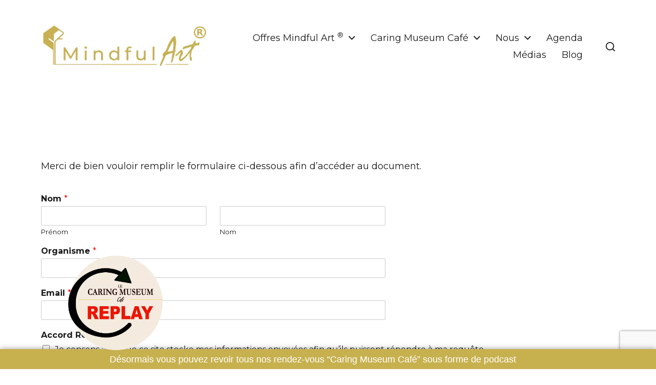

--- FILE ---
content_type: text/html; charset=utf-8
request_url: https://www.google.com/recaptcha/api2/anchor?ar=1&k=6Ldm9zIkAAAAALJaCR6QKei_TCSlp1UeIqvFoCE4&co=aHR0cHM6Ly9taW5kZnVsLWFydC5ldTo0NDM.&hl=en&v=PoyoqOPhxBO7pBk68S4YbpHZ&size=invisible&anchor-ms=20000&execute-ms=30000&cb=cojfwqjg7yuk
body_size: 48898
content:
<!DOCTYPE HTML><html dir="ltr" lang="en"><head><meta http-equiv="Content-Type" content="text/html; charset=UTF-8">
<meta http-equiv="X-UA-Compatible" content="IE=edge">
<title>reCAPTCHA</title>
<style type="text/css">
/* cyrillic-ext */
@font-face {
  font-family: 'Roboto';
  font-style: normal;
  font-weight: 400;
  font-stretch: 100%;
  src: url(//fonts.gstatic.com/s/roboto/v48/KFO7CnqEu92Fr1ME7kSn66aGLdTylUAMa3GUBHMdazTgWw.woff2) format('woff2');
  unicode-range: U+0460-052F, U+1C80-1C8A, U+20B4, U+2DE0-2DFF, U+A640-A69F, U+FE2E-FE2F;
}
/* cyrillic */
@font-face {
  font-family: 'Roboto';
  font-style: normal;
  font-weight: 400;
  font-stretch: 100%;
  src: url(//fonts.gstatic.com/s/roboto/v48/KFO7CnqEu92Fr1ME7kSn66aGLdTylUAMa3iUBHMdazTgWw.woff2) format('woff2');
  unicode-range: U+0301, U+0400-045F, U+0490-0491, U+04B0-04B1, U+2116;
}
/* greek-ext */
@font-face {
  font-family: 'Roboto';
  font-style: normal;
  font-weight: 400;
  font-stretch: 100%;
  src: url(//fonts.gstatic.com/s/roboto/v48/KFO7CnqEu92Fr1ME7kSn66aGLdTylUAMa3CUBHMdazTgWw.woff2) format('woff2');
  unicode-range: U+1F00-1FFF;
}
/* greek */
@font-face {
  font-family: 'Roboto';
  font-style: normal;
  font-weight: 400;
  font-stretch: 100%;
  src: url(//fonts.gstatic.com/s/roboto/v48/KFO7CnqEu92Fr1ME7kSn66aGLdTylUAMa3-UBHMdazTgWw.woff2) format('woff2');
  unicode-range: U+0370-0377, U+037A-037F, U+0384-038A, U+038C, U+038E-03A1, U+03A3-03FF;
}
/* math */
@font-face {
  font-family: 'Roboto';
  font-style: normal;
  font-weight: 400;
  font-stretch: 100%;
  src: url(//fonts.gstatic.com/s/roboto/v48/KFO7CnqEu92Fr1ME7kSn66aGLdTylUAMawCUBHMdazTgWw.woff2) format('woff2');
  unicode-range: U+0302-0303, U+0305, U+0307-0308, U+0310, U+0312, U+0315, U+031A, U+0326-0327, U+032C, U+032F-0330, U+0332-0333, U+0338, U+033A, U+0346, U+034D, U+0391-03A1, U+03A3-03A9, U+03B1-03C9, U+03D1, U+03D5-03D6, U+03F0-03F1, U+03F4-03F5, U+2016-2017, U+2034-2038, U+203C, U+2040, U+2043, U+2047, U+2050, U+2057, U+205F, U+2070-2071, U+2074-208E, U+2090-209C, U+20D0-20DC, U+20E1, U+20E5-20EF, U+2100-2112, U+2114-2115, U+2117-2121, U+2123-214F, U+2190, U+2192, U+2194-21AE, U+21B0-21E5, U+21F1-21F2, U+21F4-2211, U+2213-2214, U+2216-22FF, U+2308-230B, U+2310, U+2319, U+231C-2321, U+2336-237A, U+237C, U+2395, U+239B-23B7, U+23D0, U+23DC-23E1, U+2474-2475, U+25AF, U+25B3, U+25B7, U+25BD, U+25C1, U+25CA, U+25CC, U+25FB, U+266D-266F, U+27C0-27FF, U+2900-2AFF, U+2B0E-2B11, U+2B30-2B4C, U+2BFE, U+3030, U+FF5B, U+FF5D, U+1D400-1D7FF, U+1EE00-1EEFF;
}
/* symbols */
@font-face {
  font-family: 'Roboto';
  font-style: normal;
  font-weight: 400;
  font-stretch: 100%;
  src: url(//fonts.gstatic.com/s/roboto/v48/KFO7CnqEu92Fr1ME7kSn66aGLdTylUAMaxKUBHMdazTgWw.woff2) format('woff2');
  unicode-range: U+0001-000C, U+000E-001F, U+007F-009F, U+20DD-20E0, U+20E2-20E4, U+2150-218F, U+2190, U+2192, U+2194-2199, U+21AF, U+21E6-21F0, U+21F3, U+2218-2219, U+2299, U+22C4-22C6, U+2300-243F, U+2440-244A, U+2460-24FF, U+25A0-27BF, U+2800-28FF, U+2921-2922, U+2981, U+29BF, U+29EB, U+2B00-2BFF, U+4DC0-4DFF, U+FFF9-FFFB, U+10140-1018E, U+10190-1019C, U+101A0, U+101D0-101FD, U+102E0-102FB, U+10E60-10E7E, U+1D2C0-1D2D3, U+1D2E0-1D37F, U+1F000-1F0FF, U+1F100-1F1AD, U+1F1E6-1F1FF, U+1F30D-1F30F, U+1F315, U+1F31C, U+1F31E, U+1F320-1F32C, U+1F336, U+1F378, U+1F37D, U+1F382, U+1F393-1F39F, U+1F3A7-1F3A8, U+1F3AC-1F3AF, U+1F3C2, U+1F3C4-1F3C6, U+1F3CA-1F3CE, U+1F3D4-1F3E0, U+1F3ED, U+1F3F1-1F3F3, U+1F3F5-1F3F7, U+1F408, U+1F415, U+1F41F, U+1F426, U+1F43F, U+1F441-1F442, U+1F444, U+1F446-1F449, U+1F44C-1F44E, U+1F453, U+1F46A, U+1F47D, U+1F4A3, U+1F4B0, U+1F4B3, U+1F4B9, U+1F4BB, U+1F4BF, U+1F4C8-1F4CB, U+1F4D6, U+1F4DA, U+1F4DF, U+1F4E3-1F4E6, U+1F4EA-1F4ED, U+1F4F7, U+1F4F9-1F4FB, U+1F4FD-1F4FE, U+1F503, U+1F507-1F50B, U+1F50D, U+1F512-1F513, U+1F53E-1F54A, U+1F54F-1F5FA, U+1F610, U+1F650-1F67F, U+1F687, U+1F68D, U+1F691, U+1F694, U+1F698, U+1F6AD, U+1F6B2, U+1F6B9-1F6BA, U+1F6BC, U+1F6C6-1F6CF, U+1F6D3-1F6D7, U+1F6E0-1F6EA, U+1F6F0-1F6F3, U+1F6F7-1F6FC, U+1F700-1F7FF, U+1F800-1F80B, U+1F810-1F847, U+1F850-1F859, U+1F860-1F887, U+1F890-1F8AD, U+1F8B0-1F8BB, U+1F8C0-1F8C1, U+1F900-1F90B, U+1F93B, U+1F946, U+1F984, U+1F996, U+1F9E9, U+1FA00-1FA6F, U+1FA70-1FA7C, U+1FA80-1FA89, U+1FA8F-1FAC6, U+1FACE-1FADC, U+1FADF-1FAE9, U+1FAF0-1FAF8, U+1FB00-1FBFF;
}
/* vietnamese */
@font-face {
  font-family: 'Roboto';
  font-style: normal;
  font-weight: 400;
  font-stretch: 100%;
  src: url(//fonts.gstatic.com/s/roboto/v48/KFO7CnqEu92Fr1ME7kSn66aGLdTylUAMa3OUBHMdazTgWw.woff2) format('woff2');
  unicode-range: U+0102-0103, U+0110-0111, U+0128-0129, U+0168-0169, U+01A0-01A1, U+01AF-01B0, U+0300-0301, U+0303-0304, U+0308-0309, U+0323, U+0329, U+1EA0-1EF9, U+20AB;
}
/* latin-ext */
@font-face {
  font-family: 'Roboto';
  font-style: normal;
  font-weight: 400;
  font-stretch: 100%;
  src: url(//fonts.gstatic.com/s/roboto/v48/KFO7CnqEu92Fr1ME7kSn66aGLdTylUAMa3KUBHMdazTgWw.woff2) format('woff2');
  unicode-range: U+0100-02BA, U+02BD-02C5, U+02C7-02CC, U+02CE-02D7, U+02DD-02FF, U+0304, U+0308, U+0329, U+1D00-1DBF, U+1E00-1E9F, U+1EF2-1EFF, U+2020, U+20A0-20AB, U+20AD-20C0, U+2113, U+2C60-2C7F, U+A720-A7FF;
}
/* latin */
@font-face {
  font-family: 'Roboto';
  font-style: normal;
  font-weight: 400;
  font-stretch: 100%;
  src: url(//fonts.gstatic.com/s/roboto/v48/KFO7CnqEu92Fr1ME7kSn66aGLdTylUAMa3yUBHMdazQ.woff2) format('woff2');
  unicode-range: U+0000-00FF, U+0131, U+0152-0153, U+02BB-02BC, U+02C6, U+02DA, U+02DC, U+0304, U+0308, U+0329, U+2000-206F, U+20AC, U+2122, U+2191, U+2193, U+2212, U+2215, U+FEFF, U+FFFD;
}
/* cyrillic-ext */
@font-face {
  font-family: 'Roboto';
  font-style: normal;
  font-weight: 500;
  font-stretch: 100%;
  src: url(//fonts.gstatic.com/s/roboto/v48/KFO7CnqEu92Fr1ME7kSn66aGLdTylUAMa3GUBHMdazTgWw.woff2) format('woff2');
  unicode-range: U+0460-052F, U+1C80-1C8A, U+20B4, U+2DE0-2DFF, U+A640-A69F, U+FE2E-FE2F;
}
/* cyrillic */
@font-face {
  font-family: 'Roboto';
  font-style: normal;
  font-weight: 500;
  font-stretch: 100%;
  src: url(//fonts.gstatic.com/s/roboto/v48/KFO7CnqEu92Fr1ME7kSn66aGLdTylUAMa3iUBHMdazTgWw.woff2) format('woff2');
  unicode-range: U+0301, U+0400-045F, U+0490-0491, U+04B0-04B1, U+2116;
}
/* greek-ext */
@font-face {
  font-family: 'Roboto';
  font-style: normal;
  font-weight: 500;
  font-stretch: 100%;
  src: url(//fonts.gstatic.com/s/roboto/v48/KFO7CnqEu92Fr1ME7kSn66aGLdTylUAMa3CUBHMdazTgWw.woff2) format('woff2');
  unicode-range: U+1F00-1FFF;
}
/* greek */
@font-face {
  font-family: 'Roboto';
  font-style: normal;
  font-weight: 500;
  font-stretch: 100%;
  src: url(//fonts.gstatic.com/s/roboto/v48/KFO7CnqEu92Fr1ME7kSn66aGLdTylUAMa3-UBHMdazTgWw.woff2) format('woff2');
  unicode-range: U+0370-0377, U+037A-037F, U+0384-038A, U+038C, U+038E-03A1, U+03A3-03FF;
}
/* math */
@font-face {
  font-family: 'Roboto';
  font-style: normal;
  font-weight: 500;
  font-stretch: 100%;
  src: url(//fonts.gstatic.com/s/roboto/v48/KFO7CnqEu92Fr1ME7kSn66aGLdTylUAMawCUBHMdazTgWw.woff2) format('woff2');
  unicode-range: U+0302-0303, U+0305, U+0307-0308, U+0310, U+0312, U+0315, U+031A, U+0326-0327, U+032C, U+032F-0330, U+0332-0333, U+0338, U+033A, U+0346, U+034D, U+0391-03A1, U+03A3-03A9, U+03B1-03C9, U+03D1, U+03D5-03D6, U+03F0-03F1, U+03F4-03F5, U+2016-2017, U+2034-2038, U+203C, U+2040, U+2043, U+2047, U+2050, U+2057, U+205F, U+2070-2071, U+2074-208E, U+2090-209C, U+20D0-20DC, U+20E1, U+20E5-20EF, U+2100-2112, U+2114-2115, U+2117-2121, U+2123-214F, U+2190, U+2192, U+2194-21AE, U+21B0-21E5, U+21F1-21F2, U+21F4-2211, U+2213-2214, U+2216-22FF, U+2308-230B, U+2310, U+2319, U+231C-2321, U+2336-237A, U+237C, U+2395, U+239B-23B7, U+23D0, U+23DC-23E1, U+2474-2475, U+25AF, U+25B3, U+25B7, U+25BD, U+25C1, U+25CA, U+25CC, U+25FB, U+266D-266F, U+27C0-27FF, U+2900-2AFF, U+2B0E-2B11, U+2B30-2B4C, U+2BFE, U+3030, U+FF5B, U+FF5D, U+1D400-1D7FF, U+1EE00-1EEFF;
}
/* symbols */
@font-face {
  font-family: 'Roboto';
  font-style: normal;
  font-weight: 500;
  font-stretch: 100%;
  src: url(//fonts.gstatic.com/s/roboto/v48/KFO7CnqEu92Fr1ME7kSn66aGLdTylUAMaxKUBHMdazTgWw.woff2) format('woff2');
  unicode-range: U+0001-000C, U+000E-001F, U+007F-009F, U+20DD-20E0, U+20E2-20E4, U+2150-218F, U+2190, U+2192, U+2194-2199, U+21AF, U+21E6-21F0, U+21F3, U+2218-2219, U+2299, U+22C4-22C6, U+2300-243F, U+2440-244A, U+2460-24FF, U+25A0-27BF, U+2800-28FF, U+2921-2922, U+2981, U+29BF, U+29EB, U+2B00-2BFF, U+4DC0-4DFF, U+FFF9-FFFB, U+10140-1018E, U+10190-1019C, U+101A0, U+101D0-101FD, U+102E0-102FB, U+10E60-10E7E, U+1D2C0-1D2D3, U+1D2E0-1D37F, U+1F000-1F0FF, U+1F100-1F1AD, U+1F1E6-1F1FF, U+1F30D-1F30F, U+1F315, U+1F31C, U+1F31E, U+1F320-1F32C, U+1F336, U+1F378, U+1F37D, U+1F382, U+1F393-1F39F, U+1F3A7-1F3A8, U+1F3AC-1F3AF, U+1F3C2, U+1F3C4-1F3C6, U+1F3CA-1F3CE, U+1F3D4-1F3E0, U+1F3ED, U+1F3F1-1F3F3, U+1F3F5-1F3F7, U+1F408, U+1F415, U+1F41F, U+1F426, U+1F43F, U+1F441-1F442, U+1F444, U+1F446-1F449, U+1F44C-1F44E, U+1F453, U+1F46A, U+1F47D, U+1F4A3, U+1F4B0, U+1F4B3, U+1F4B9, U+1F4BB, U+1F4BF, U+1F4C8-1F4CB, U+1F4D6, U+1F4DA, U+1F4DF, U+1F4E3-1F4E6, U+1F4EA-1F4ED, U+1F4F7, U+1F4F9-1F4FB, U+1F4FD-1F4FE, U+1F503, U+1F507-1F50B, U+1F50D, U+1F512-1F513, U+1F53E-1F54A, U+1F54F-1F5FA, U+1F610, U+1F650-1F67F, U+1F687, U+1F68D, U+1F691, U+1F694, U+1F698, U+1F6AD, U+1F6B2, U+1F6B9-1F6BA, U+1F6BC, U+1F6C6-1F6CF, U+1F6D3-1F6D7, U+1F6E0-1F6EA, U+1F6F0-1F6F3, U+1F6F7-1F6FC, U+1F700-1F7FF, U+1F800-1F80B, U+1F810-1F847, U+1F850-1F859, U+1F860-1F887, U+1F890-1F8AD, U+1F8B0-1F8BB, U+1F8C0-1F8C1, U+1F900-1F90B, U+1F93B, U+1F946, U+1F984, U+1F996, U+1F9E9, U+1FA00-1FA6F, U+1FA70-1FA7C, U+1FA80-1FA89, U+1FA8F-1FAC6, U+1FACE-1FADC, U+1FADF-1FAE9, U+1FAF0-1FAF8, U+1FB00-1FBFF;
}
/* vietnamese */
@font-face {
  font-family: 'Roboto';
  font-style: normal;
  font-weight: 500;
  font-stretch: 100%;
  src: url(//fonts.gstatic.com/s/roboto/v48/KFO7CnqEu92Fr1ME7kSn66aGLdTylUAMa3OUBHMdazTgWw.woff2) format('woff2');
  unicode-range: U+0102-0103, U+0110-0111, U+0128-0129, U+0168-0169, U+01A0-01A1, U+01AF-01B0, U+0300-0301, U+0303-0304, U+0308-0309, U+0323, U+0329, U+1EA0-1EF9, U+20AB;
}
/* latin-ext */
@font-face {
  font-family: 'Roboto';
  font-style: normal;
  font-weight: 500;
  font-stretch: 100%;
  src: url(//fonts.gstatic.com/s/roboto/v48/KFO7CnqEu92Fr1ME7kSn66aGLdTylUAMa3KUBHMdazTgWw.woff2) format('woff2');
  unicode-range: U+0100-02BA, U+02BD-02C5, U+02C7-02CC, U+02CE-02D7, U+02DD-02FF, U+0304, U+0308, U+0329, U+1D00-1DBF, U+1E00-1E9F, U+1EF2-1EFF, U+2020, U+20A0-20AB, U+20AD-20C0, U+2113, U+2C60-2C7F, U+A720-A7FF;
}
/* latin */
@font-face {
  font-family: 'Roboto';
  font-style: normal;
  font-weight: 500;
  font-stretch: 100%;
  src: url(//fonts.gstatic.com/s/roboto/v48/KFO7CnqEu92Fr1ME7kSn66aGLdTylUAMa3yUBHMdazQ.woff2) format('woff2');
  unicode-range: U+0000-00FF, U+0131, U+0152-0153, U+02BB-02BC, U+02C6, U+02DA, U+02DC, U+0304, U+0308, U+0329, U+2000-206F, U+20AC, U+2122, U+2191, U+2193, U+2212, U+2215, U+FEFF, U+FFFD;
}
/* cyrillic-ext */
@font-face {
  font-family: 'Roboto';
  font-style: normal;
  font-weight: 900;
  font-stretch: 100%;
  src: url(//fonts.gstatic.com/s/roboto/v48/KFO7CnqEu92Fr1ME7kSn66aGLdTylUAMa3GUBHMdazTgWw.woff2) format('woff2');
  unicode-range: U+0460-052F, U+1C80-1C8A, U+20B4, U+2DE0-2DFF, U+A640-A69F, U+FE2E-FE2F;
}
/* cyrillic */
@font-face {
  font-family: 'Roboto';
  font-style: normal;
  font-weight: 900;
  font-stretch: 100%;
  src: url(//fonts.gstatic.com/s/roboto/v48/KFO7CnqEu92Fr1ME7kSn66aGLdTylUAMa3iUBHMdazTgWw.woff2) format('woff2');
  unicode-range: U+0301, U+0400-045F, U+0490-0491, U+04B0-04B1, U+2116;
}
/* greek-ext */
@font-face {
  font-family: 'Roboto';
  font-style: normal;
  font-weight: 900;
  font-stretch: 100%;
  src: url(//fonts.gstatic.com/s/roboto/v48/KFO7CnqEu92Fr1ME7kSn66aGLdTylUAMa3CUBHMdazTgWw.woff2) format('woff2');
  unicode-range: U+1F00-1FFF;
}
/* greek */
@font-face {
  font-family: 'Roboto';
  font-style: normal;
  font-weight: 900;
  font-stretch: 100%;
  src: url(//fonts.gstatic.com/s/roboto/v48/KFO7CnqEu92Fr1ME7kSn66aGLdTylUAMa3-UBHMdazTgWw.woff2) format('woff2');
  unicode-range: U+0370-0377, U+037A-037F, U+0384-038A, U+038C, U+038E-03A1, U+03A3-03FF;
}
/* math */
@font-face {
  font-family: 'Roboto';
  font-style: normal;
  font-weight: 900;
  font-stretch: 100%;
  src: url(//fonts.gstatic.com/s/roboto/v48/KFO7CnqEu92Fr1ME7kSn66aGLdTylUAMawCUBHMdazTgWw.woff2) format('woff2');
  unicode-range: U+0302-0303, U+0305, U+0307-0308, U+0310, U+0312, U+0315, U+031A, U+0326-0327, U+032C, U+032F-0330, U+0332-0333, U+0338, U+033A, U+0346, U+034D, U+0391-03A1, U+03A3-03A9, U+03B1-03C9, U+03D1, U+03D5-03D6, U+03F0-03F1, U+03F4-03F5, U+2016-2017, U+2034-2038, U+203C, U+2040, U+2043, U+2047, U+2050, U+2057, U+205F, U+2070-2071, U+2074-208E, U+2090-209C, U+20D0-20DC, U+20E1, U+20E5-20EF, U+2100-2112, U+2114-2115, U+2117-2121, U+2123-214F, U+2190, U+2192, U+2194-21AE, U+21B0-21E5, U+21F1-21F2, U+21F4-2211, U+2213-2214, U+2216-22FF, U+2308-230B, U+2310, U+2319, U+231C-2321, U+2336-237A, U+237C, U+2395, U+239B-23B7, U+23D0, U+23DC-23E1, U+2474-2475, U+25AF, U+25B3, U+25B7, U+25BD, U+25C1, U+25CA, U+25CC, U+25FB, U+266D-266F, U+27C0-27FF, U+2900-2AFF, U+2B0E-2B11, U+2B30-2B4C, U+2BFE, U+3030, U+FF5B, U+FF5D, U+1D400-1D7FF, U+1EE00-1EEFF;
}
/* symbols */
@font-face {
  font-family: 'Roboto';
  font-style: normal;
  font-weight: 900;
  font-stretch: 100%;
  src: url(//fonts.gstatic.com/s/roboto/v48/KFO7CnqEu92Fr1ME7kSn66aGLdTylUAMaxKUBHMdazTgWw.woff2) format('woff2');
  unicode-range: U+0001-000C, U+000E-001F, U+007F-009F, U+20DD-20E0, U+20E2-20E4, U+2150-218F, U+2190, U+2192, U+2194-2199, U+21AF, U+21E6-21F0, U+21F3, U+2218-2219, U+2299, U+22C4-22C6, U+2300-243F, U+2440-244A, U+2460-24FF, U+25A0-27BF, U+2800-28FF, U+2921-2922, U+2981, U+29BF, U+29EB, U+2B00-2BFF, U+4DC0-4DFF, U+FFF9-FFFB, U+10140-1018E, U+10190-1019C, U+101A0, U+101D0-101FD, U+102E0-102FB, U+10E60-10E7E, U+1D2C0-1D2D3, U+1D2E0-1D37F, U+1F000-1F0FF, U+1F100-1F1AD, U+1F1E6-1F1FF, U+1F30D-1F30F, U+1F315, U+1F31C, U+1F31E, U+1F320-1F32C, U+1F336, U+1F378, U+1F37D, U+1F382, U+1F393-1F39F, U+1F3A7-1F3A8, U+1F3AC-1F3AF, U+1F3C2, U+1F3C4-1F3C6, U+1F3CA-1F3CE, U+1F3D4-1F3E0, U+1F3ED, U+1F3F1-1F3F3, U+1F3F5-1F3F7, U+1F408, U+1F415, U+1F41F, U+1F426, U+1F43F, U+1F441-1F442, U+1F444, U+1F446-1F449, U+1F44C-1F44E, U+1F453, U+1F46A, U+1F47D, U+1F4A3, U+1F4B0, U+1F4B3, U+1F4B9, U+1F4BB, U+1F4BF, U+1F4C8-1F4CB, U+1F4D6, U+1F4DA, U+1F4DF, U+1F4E3-1F4E6, U+1F4EA-1F4ED, U+1F4F7, U+1F4F9-1F4FB, U+1F4FD-1F4FE, U+1F503, U+1F507-1F50B, U+1F50D, U+1F512-1F513, U+1F53E-1F54A, U+1F54F-1F5FA, U+1F610, U+1F650-1F67F, U+1F687, U+1F68D, U+1F691, U+1F694, U+1F698, U+1F6AD, U+1F6B2, U+1F6B9-1F6BA, U+1F6BC, U+1F6C6-1F6CF, U+1F6D3-1F6D7, U+1F6E0-1F6EA, U+1F6F0-1F6F3, U+1F6F7-1F6FC, U+1F700-1F7FF, U+1F800-1F80B, U+1F810-1F847, U+1F850-1F859, U+1F860-1F887, U+1F890-1F8AD, U+1F8B0-1F8BB, U+1F8C0-1F8C1, U+1F900-1F90B, U+1F93B, U+1F946, U+1F984, U+1F996, U+1F9E9, U+1FA00-1FA6F, U+1FA70-1FA7C, U+1FA80-1FA89, U+1FA8F-1FAC6, U+1FACE-1FADC, U+1FADF-1FAE9, U+1FAF0-1FAF8, U+1FB00-1FBFF;
}
/* vietnamese */
@font-face {
  font-family: 'Roboto';
  font-style: normal;
  font-weight: 900;
  font-stretch: 100%;
  src: url(//fonts.gstatic.com/s/roboto/v48/KFO7CnqEu92Fr1ME7kSn66aGLdTylUAMa3OUBHMdazTgWw.woff2) format('woff2');
  unicode-range: U+0102-0103, U+0110-0111, U+0128-0129, U+0168-0169, U+01A0-01A1, U+01AF-01B0, U+0300-0301, U+0303-0304, U+0308-0309, U+0323, U+0329, U+1EA0-1EF9, U+20AB;
}
/* latin-ext */
@font-face {
  font-family: 'Roboto';
  font-style: normal;
  font-weight: 900;
  font-stretch: 100%;
  src: url(//fonts.gstatic.com/s/roboto/v48/KFO7CnqEu92Fr1ME7kSn66aGLdTylUAMa3KUBHMdazTgWw.woff2) format('woff2');
  unicode-range: U+0100-02BA, U+02BD-02C5, U+02C7-02CC, U+02CE-02D7, U+02DD-02FF, U+0304, U+0308, U+0329, U+1D00-1DBF, U+1E00-1E9F, U+1EF2-1EFF, U+2020, U+20A0-20AB, U+20AD-20C0, U+2113, U+2C60-2C7F, U+A720-A7FF;
}
/* latin */
@font-face {
  font-family: 'Roboto';
  font-style: normal;
  font-weight: 900;
  font-stretch: 100%;
  src: url(//fonts.gstatic.com/s/roboto/v48/KFO7CnqEu92Fr1ME7kSn66aGLdTylUAMa3yUBHMdazQ.woff2) format('woff2');
  unicode-range: U+0000-00FF, U+0131, U+0152-0153, U+02BB-02BC, U+02C6, U+02DA, U+02DC, U+0304, U+0308, U+0329, U+2000-206F, U+20AC, U+2122, U+2191, U+2193, U+2212, U+2215, U+FEFF, U+FFFD;
}

</style>
<link rel="stylesheet" type="text/css" href="https://www.gstatic.com/recaptcha/releases/PoyoqOPhxBO7pBk68S4YbpHZ/styles__ltr.css">
<script nonce="o7YiViedNeX9oo8-jxr1WA" type="text/javascript">window['__recaptcha_api'] = 'https://www.google.com/recaptcha/api2/';</script>
<script type="text/javascript" src="https://www.gstatic.com/recaptcha/releases/PoyoqOPhxBO7pBk68S4YbpHZ/recaptcha__en.js" nonce="o7YiViedNeX9oo8-jxr1WA">
      
    </script></head>
<body><div id="rc-anchor-alert" class="rc-anchor-alert"></div>
<input type="hidden" id="recaptcha-token" value="[base64]">
<script type="text/javascript" nonce="o7YiViedNeX9oo8-jxr1WA">
      recaptcha.anchor.Main.init("[\x22ainput\x22,[\x22bgdata\x22,\x22\x22,\[base64]/[base64]/[base64]/[base64]/[base64]/UltsKytdPUU6KEU8MjA0OD9SW2wrK109RT4+NnwxOTI6KChFJjY0NTEyKT09NTUyOTYmJk0rMTxjLmxlbmd0aCYmKGMuY2hhckNvZGVBdChNKzEpJjY0NTEyKT09NTYzMjA/[base64]/[base64]/[base64]/[base64]/[base64]/[base64]/[base64]\x22,\[base64]\\u003d\\u003d\x22,\x22KhAYw43Cm0/DusKzw57CncKhVhgVw65Nw5hjZnIsw4fDnjjCjMKTLF7ClRnCk0vCq8KnA1kdFWgTwoHCpcOrOsKGwo/CjsKMJ8KRY8OKTQzCr8ODB0vCo8OABRdxw70mdDA4woxbwpAKLsOxwokew7fCvsOKwpIzOlPCpGp9CX7DtFvDusKHw4HDjcOSIMObwqTDtVhyw5xTS8K4w7Nud3DCgsKDVsKVwo0/wo1pS2w3CMOSw5nDjsOmaMKnKsOnw4LCqBQTw6zCosK0HMKTNxjDlEcSwrjDiMKDwrTDm8Kvw6F8AsOLw4IFMMKOLUASwpvDhTUgcWI+Nh/DhlTDsiVQYDfClsOQw6dmScKlOBBxw490UsOEwoVmw5XCoAcGdcOTwqNnXMKcwp4bS0V5w5gawrgKwqjDm8Kqw6XDi39yw6Afw4TDuhMrQ8OxwrhvUsK/BlbCthLDrloYRMK7XXLCpBx0E8KLJMKdw43ClArDuHMKwr8Uwplew5d0w5HDqcOrw7/[base64]/DhX/DiMOkS8OmwrLCs8OEwqtoMDDDq8OCAMOTwqXCo8K/M8KhVSZyXFDDv8OAEcOvCmUGw6xzw5bDkSo6w7bDmMKuwr0Yw5QwWk4nHgx7wq5xwpnCk1ErTcKMw57CvSIqGBrDjiRrEMKAZ8OXbzXDgcOIwoAcJ8KbPiFjw68jw5/DucOUFTfDo2PDncKDJXYQw7DChcKRw4vCn8OcwqvCr3EFwrHCmxXCjMOJBHZ8QzkEwrzCh8O0w4bCo8Kmw5E7QipjWUkiwoPCm0PDgkrCqMO1w6/DhsKlf0zDgmXCv8Oww5rDhcKFwo86HQTCogobFxTCr8O7JV/[base64]/DlFPCtMKDw6h3w4PCtcKtw6bCvsOsUksrwoVoT8OxBRXDoMKpwoB1VVxuwq3CqT3DoXZUEsOjw7dowpV/[base64]/DssORw6PCuxV+N3vDj8K+wpAhw7fDlCNJYcOIDcK1w61rw4ZXSiLDn8OLwpDCsBZ1w5fCg2obw6vDkXUHwqbDgBpIwpxrLwPCskrDjsOBwozCncK/wpFXw4HDmcK+UFnDmcKSdcK3wqdowrIuw6PDjxsGw6AXwovDvSVDw6/DucO8wq9EW3/[base64]/[base64]/wpIdwockw73CrEwjwr/DolVbwojChSBGw7jDikNfeldjTMKOw5MrHsKUG8OhQMOII8OVblcFwqFILRnDrMOJwqDDq2DCn288w5d3CMOUfsK/wrvDsEBlU8O+w5HCmgdAw6fCjsOmwr5mw6PCm8K/IxPCrMOnbFEHwqXCtsK3w5obwpUEw67DpCtTwrjDs2tTw6PCu8OmG8KRwqw6cMKGwptmw7AJw6HDmMOdw7NMKcK4w67CpMKCwoFBw6fCmMK+w4TDj3/[base64]/ChMKmwoPCtTfDpMOEwr98wqd0QsOFd8KIw5fDj8KpOQXCnsOowpLCq8OyaXvCslzDmXZHwpw3wobCvsOSUWfDhTXCu8OLKDjCh8OSwqp4I8O6woYxw4xYADJ6CMONN2/DocOPw6ZJworCvcKmw7BVGwbDkx7CjQZLwqYbwrIeHDwJw6dVUT7DlyEmw4TDpMOOVBpOwp07w6Qowp7Dl0DChzbDl8OBw7PDmMK/LSRsUMKbwovDqAPDvXY4JMOrHcOsw58vBsO/[base64]/DicKoworDpWNrwp3CpMOgTsO9w6k7MAnChsOEQQZIwqjCt07DjDhqw5h+IWkeQXvDiEvCvcKOPg3DnsKvwpcgccOmwpPChsONw6LCocOiwq3ClzXDhFTDm8OlL0fCq8OnCT/Du8ObwqHCtk3Cg8KIWg3CqcKUR8K0wpfCiTPDpC11w5c7AU7CnMOlE8KAU8OfecO9FMKHwr4gVXbDsgfDpcKhM8KQw7vDlVLDj05kw6/DjsOJwrLCpsO8NATCu8K3w7gOIkbChcK0CA9saF7DsMKpYC0zU8KROcK8bcOZw6LCrMOScsOCesO2wrQ/[base64]/Dl8Kjw5bCqU1Dw43CrV9rJTPDrgHChAUXwobCrsO5Z8O7wrXDk8K2w5RHAnvCsz7DosOvwovCjWknwrUTWMKww5jCssK1w6TCh8KIIMOuP8K0w4PDv8O5w7PCniLCiX0lwpXCsxzCkRZrw6bCogx0w4zDgVpUwo/DtmjDjFnCksKUJsOoScKOL8KqwrwVwqTCmgvCqcO/[base64]/w5FSXXobw7zDvMOQw4fDo8KTw7sWw4fCh3UvwrjCjMOJHMOvw6Q9b8OdA0LCvnLCk8Ovw5PCiHJTY8Ouw5cRGlEyZkDCvMOvZVbDtsKHwqx/[base64]/[base64]/acKVw487ZcKqTyHDpcKrGsOiNgvDn0Q7wpV0QCTCucKuwqHCk8OtwojDrMK2ZkApw5/CjMOowrtoUiXDpcK1ewnCmcKFe2jCgsKBw5ICJsKeacKgwrl8GlvDisOuw7bDhiDDisKXw4jCmS3Dr8KAwr5ydh13EmMFwqTDrsK1XDPDoCo5fMKxw4FGw6VNw78ECDTCgMOtJgPCtMKLLsKww7HCqDM/w7jCmCY4wrNnwrnCnCvCn8KRw5ZDSMOYw5zDqMOPwoDCpsKmw5pRJBDDjylXb8O8wrbDpMKgw4PDgMOZw73DlsKEcMOCTn3Dr8OYwpxFVkE2DcKSNV/ClsODwpXCicOLLMKNwp/DrzLCk8OMwrfCg2xaw4DDm8KVNMOha8ODWn0tHsKhKWBCJADDonJzw60HAwd4VsOlw6/CnC7DvHTDssK+NcOMecKxwrLCnMKcw6rCl3Iowq8Jw6sYEVxNwovCv8OqJkYuUsKJwopGRsKIwo3CsgvDm8KpCMK9J8KXeMKufMKjw7JJwrpTw603w44/[base64]/[base64]/CgsOKBTfDgwDDqErCiWsKVx/CggzCh0d5JAxRY8ObdsOnwp1qNGfDvVgfDcKYLR1GwpVDw6DDjcKIMcKZwpTCg8Ocw414w6IZMMKAFjzDg8O4csKkw5LDrxrDlsOzwptmWcOTKirDkcOnCksjCsOOw5TDmiDDqcKAR1kiwrLCuXPCk8O6w7/DrcOxRVXDkMOpwqHDv0bCkAZfw4bDvcKWw740w6oUwqvDvsKVwrvDsnvDu8KSwonDild7wqw6w4Iqw53DrMKsbMKAw7cAe8OSXcKWTRTCpsOJw7tQw7/CqWbCmGo7eRfDlDEQwobDgjEXZ23CsXHCv8OHWsK3wrksTiTCgsKnKmALw67CgcOMw6HCnMKUccOuwpNgPEbDs8O5anx4w5rCpl/[base64]/[base64]/wovDmDfCisK3wo8Pw7cSwqjCi3/CkzPDlwMdZcOnw5JIw67Dmh3Dgm3Cgg4sK0DDskPDrGU6w4AEW3PCrcO2w7/Dl8O8wrV0CcONK8OtfMOCXMK8wqsnw54oLcKPw4UfwpnDlFc6G8OuR8OMMsKtKj3CoMKhOQTDqsKqwo7CtQTCq3IuAcOYwpXCgXxFWSpKwo3Cq8O8woE4w4sywq/[base64]/DvyBmA8KdwoXCgxDCgiR0w4IFwq0zWGMcw7vCnn7Dl1XDuMKBw5VOw6w0f8OBw70JwoHDosK0InjChcOUVMKnasKmw7LCtMK0w77Co2fCsioPIkTCvyVZWGzCocOgw4USwqjDlcKjw47Dngk5w6pONljDhAciwp/[base64]/[base64]/DoFzCqHXCjTzDrxrDtcOYHi8Kw7zCn0vDm1J2YgPCjMOVDsOtwqfCkMKyP8OQw5bCu8OUw5RBUH0jDmhpSkUSwofDicOWwpHCrnIidiU1wq3CoAtEUsOEV2huZMOFJxcXfDfCm8OPwpYJL1jDk3TCil/[base64]/DowbClsKaXWHDmsKJUU/[base64]/wqLChcKAC8OcwoTCg8KiDVghNSsfNVDDmg7CksOPL1/CssOLLsKsVcOLw48qw4A0wr3DvWVFP8KawopyCcKDw4XCmcOKTcOpfTTDs8KqCyTDhcOpPMONwpDDhBjCkcOLw67Dim/[base64]/CtMObwpFsPivCsXQGw5DCoMOpwr9rwoBEwqbDtGPDoFfDmsKnQ8Kpw6ZOZj53JMO+OsKkMzt5OiB6R8KTScOndMKMw7EcIgZrworDssO/DMOOH8OGw4rCksK2w4XCl2vDlnYHfMOlX8K4NsOJBsOfIsKgw588w6FQwpTDmsOybDdMXsKew5fCsHjDhFp8MsK+Hz8LNUzDhUEgHEbDpzPDocOPwojCjnljw4/Cj1AQBn8nTcOuwqAww4F8w41wJHPClH50wohmNh7CrUnDh0LDosO5w4LDgCpMKcK5wobClcKPXm4VZQF3wocMOsOcwrjCgwAhwqZNHDUEw6QPw6XCvRpfeQltwotGLcODWcKfwq7DmsOKw6Fyw7LCiBbDvsOUwo5eA8K2wqxSw4lBORZxw58ScsKHHkPDscO/CsKJesKuLMKHM8OWTwPDvsK8F8OUw4koBxF4wr/ClRjCpQ3Dt8KXOzjDtWVxwrJaLMK/[base64]/[base64]/Dui7CvEjCpmzDrz/Cq2TDqgM3eD/CqG3DgndZdsOKwowhwphXwr1iwrhgw7c+VsOWMmHDlGheVMKXwrwWbVZlwq1eEsKyw79Dw7fCn8Kwwoh9C8OHwoEBBsKNwr7Di8KJw6bCshdWwp/[base64]/BS7DmsOPwqUUw47DnX9qBcOowp3CqSTDj31lwqrDpsOMw7vCl8OQw7xBXcO7SVAOccKbS1RSERNlw6jCsSRjwp5OwoRRw4jDngZTwoPDvjEywpJHwoB/eh/DjcKrwrNfw7tWGiZBw6xEw4PCp8K/NSp3CmDDoXbCksKDwprDkikAw6ZGw57DihXDgMKVw57CtyBww4tQw6wFeMKuwonCrxzDuENsOExgwrHCuyXDnTHCkVxcwofCrAXClW0Kw7EQw4nDoC/[base64]/wrvDhMO6YR3DhcO8w7UiKcKPwqrDisK+MCcLRW/[base64]/CuTwqwrF4TDDCi8Orw60fXkDDrQDDkMO/LgbDh8K7Ej5eL8K7dDRjwqvDhsO0ZnhMw7paQAI+wroqGSbChcKLwrMiJsOLw4LCn8O3Uw7ClsOqwrDDtD/Co8Kkw7hgw5pNfnTCtsOoKsOkU2nCqcK3Mj/Cj8OhwotfbDQOwrQ4OUFbTMOEwpgiwqHCjcOlwqZRbRPDnGUmwq8Lw7ZTw4haw6gtw4jCisOOw7I0KMKkOSjDrMK3woBew5rDi27DgcK/w6IOFjVuwpbDtMOow5UQMW1bw5XCsiTCuMOJTcOZw6zDskYIwrpwwro1wp3CnsKEwqtSRVjDqTLDjgPCiMOST8KmwoVUw43DpMOQOCvCjGPCj0/CvlrCsMOGUsO7MMKRXkzDhMKBw43Cm8OxcsKEw6TCqsKjX8OOOcKtHsKRw7ZZdcKdGsO4w5fCucKjwpYIw7tbwo0Gw7EPw5LDscKWw7PCusKVXCg9FgJqTGFuwpZcw6PDr8OPwq/[base64]/ClkE2LTEfMMOlFhxYTcO/XcOkOifCownCnMKKYQ0RwpAuw4oCwojCnsOYCXwzZMORw7LCtT/CpQXCqcKLwrTCo2ZtYCZ1wrdWwrLCn3nCnVnCjSxbw7HCk0vDt2bClDbDvsO/w68hw75TN3LDqsKRwqAhw54/PMKhw4LDjcOMwrrDpzBwwq/DicK7HsOww6rDocKFw4saw4nCmsKcw6RYwoHDpcO4wrlQw4XCtGA5wq/[base64]/wrzCkz5yasOVwovDrcKrwo84E0bDrsOpwrwWWcKBw5rCiMO6w4fDlMKmw7bDsDfDhcKRwqxGw6pvw4cFDsOWDMKKwo5oFMKzw6vCpcOsw68mbRw6eh/Ds1DCukjDr2TCnkxWe8K2bsO2H8KmeyF7w7IPAB/[base64]/CkXAnc8K6w67DkcKUw5fCjB1VAsO3NBQBw6xIw5nDmwzCuMKAw4Y7w4PDo8OvfMK7NcKtSMO+ZsKwwpcuQ8OvPFESQsKdw7fDvcO1wqLCicK6w53CgsOmIERnKlTCisOzDDRJby8pWzF5w6/CrMKNOjvCtcOaK1DCm0VBwr4ew6/CsMK4w7dHWcOEwrwLVyzClsOSw6t6EgHDp1Bww7rCjsOrw5nDpC7Dm3TCnMK7wosLwrJ5QxkpwrTDpAjCqcK8w7xCw4/CnMOVVcKywr11wqJPw6bCr3/DhMOrJXnDjcKOwpbDlsOLesO2w6dtw6s9YVMfNCx+O0XDrnI5wq8Ew6jCisKEw63Do8K1dsOtw60VRMKOAcKdw5LCpzcMfT3DvnHDuBLCjsKaw73DvMK4w4pbw6NQJjDDgVPCnWvClE7DqsOrw7VgTcKPwo5ub8KuNsO3WsOMw5/[base64]/w5HDtMO3wrdpw5/CvsOOwqNEw6fDp33DqcOnwpPDrlUEY8KAw6PDpl5bwp5Qd8Oow78tBcKgUCB5w6hFWcO3EA1Zw7oRw4NbwqxATWJRDyvDvMOTUl/CjDE1wqPDpcK0w7LDkkjDo3nDmcKcw4M9wp/[base64]/K23CocK1wq4ZORDCqTIMw6rDssKPY8O0EyzDkSIow5k9w5V9aMO8f8O2w4TCk8OTwoJZHzh/XHXDpCHDiy/Dg8Olw50WbsKgwrfDsGpoAHrDuXPCmMKYw73Cpg8Zw63DhsORPcOfDGQnw63Cqz0AwrxnUMOrwqzClVnCqsK4wpxYP8O8w43CqQTDmiTDmcKQLwpswpwULUxIXMK8wrwkBn3Cu8OMwoELw53DmMKpPBoDwrhqwqTDicKUdzV/a8KFHFd9wrsrwqrCvnY5MsKbw7kvIm58FXlYYkoSw6smeMOfP8O/Yi7CgsOOT3PDhAHChsKEecKMKnwSbcOtw7BGa8OEdA3Di8O3F8Kvw6Z6wrweBX/DksO8QsK/Y0PCtcKLwo0pw5Eow6HClcOvw59TY2ESbMKHw6cDNcOfwpM1wodSwohvcsK7GlnCvMOBL8KxccOQGCTChcOjwprCsMOGYHBqwoXDtgcDIQHCiXnDui4Nw4LDuDXCkSI3djvCuklkwrjDtsOxw4XDpQovwonDkMOqw7vDqRNVB8Owwod1wp1ECcOtGR/CkcOVN8KYInzCisOWwoAuwqtfBsKYwq3Cihcaw6nDssOXDDfCqRYTw4lIwq/DnMOxw5grwr7CqAMCw7tgwpobUnjDlcO6NcK2Z8OoccK0IMKGMFMjckRNECjCqMO7w7jCi1FswqZIwqvDsMO/WMKfwoXDsBghwpMjVznDhn7DgDxuwq8/[base64]/[base64]/DiUFyw79sAX/[base64]/CsiXCrcOrwp3DqhPDmcKHEMKLw7vCvQ7DkMO2wqLCkAbCnRpaw5QVwoMNMnvCmsOiw4XDkMK1UcOAMDTClcOaRWMyw4YuUyrDnS/Cl00POMO5dlbDjkPCuMOawq3ChMOEbFI/wprDicKOwroGw4gDw7/DhAbCmMKRwpJvwpVgw6FIwr1zPsK+TUTDpMO0wqPDuMOaH8Kuw5rDpWMuV8OoVVPCvHsid8KaOcOPw5RxclZpwq8ZwoXCscOkbFjDjMKAa8O0XcOwwofCiA5yR8OqwplsEkDCtTfCuzvDm8Kwwq1vKU/Ck8KhwrTDrTxPY8Oxw7nDnMK5RXHDrcOpwpM4Xk1Bw7wLw5HDnsOOb8Obw5LCkcO3w6sWw6gYwqQAw5DDpMKUS8OlM0HCmcKtXmgibmnCvjk0dS/DusORTsOvwqFQw4pfw61bw7XCh8KrwrFqwqzCrsKEw7hGw6PCrcOuwr8gZ8OqFcOpIcKVNXt4VhHCiMOxJcKhw4rDocOuw6zCrmNrwrvCtXwxPVLCrnrDngjDp8O8XhfCoMKtOzcOw6fClsKkwrN/csKpwqElw6pGw74vOS0xSMKKwpF/[base64]/[base64]/[base64]/[base64]/w7IXwoVJwo9Ew5d2QMKZSMKjw5/CvMOhAsO1ZCfCgjhoWsOTwpnCrcOaw5REY8O4M8O6w7LDqMOjeUZhwpLCrgrDrsOHJsO4woDCuBXCrW9QZ8OhTDF9PsOYw5lsw75ewqLCs8OxPgRSw4TCoXjDiMKTcT98w5XClwbCgsKAwrfDqRjDnDsYPVfCgAgLCsK9wovClwjDj8OGMDzCkjNvOmx8RsK7Tk/CkcOXwrc5wqwIw6ZuBMKEw7/Di8OiwrnDuGDCplwjDMKJP8OBMX/[base64]/DrsOVTArDnDwgw7/CkMKGw7HCr8K4ZnhsVQcPIsKewrxgCsOUNExEw5Ejw6/CijTDoMO0w7Y5S3obwo9Xw4xJw43DsA7Cl8OYwr4hwpENw4jDj0pwfm3CnwTCj2pDFSAyd8Kqwo5HScOOwrjCn8K/OMOhwqHCh8OeERBZPhHDk8O5w68MOj3DkWNvO3kbRcObUy3DkMKOw6Q7HzJrblLDqMK7PcObOcKnwqTCjsO1PnnChkvDohNyw6vDrMOPIELCvxdbf2DChXUKw7UITMK6BCPCrATDtMKbRUEcPwfCjCQGwo09RENzwrJfwrRldQzDssKmwqvCsWd/TsKZA8OmasORSx0YF8KVbcKWwrYuwp3CpCETazPDqmtlMcORJyciOg0mBEoFAUrCqknDijbDrQQGwppUw693YMKlDlRuOcKww6/Ck8O+w5/[base64]/DrsOuGhsdRxwdw5NgN8O4BMKeXxZ+RSR0w7LCi8OKwqVTw6jDsStSw4RFwqjCrjDDlSpcw5XCmhfDm8KkBxwbYUPCnMKscsO/wrIlXcKMwpXCkifCusKoB8OdPj/CkgkFwozCmy/CjxofSMKTwrPDkQbCusO+CcKgd24+fMO0w4AHBSvCiwrCvm8rEMOfC8ODwr3CsX/Dr8OZWWDCtiTCmx4aIsOaw5nChhbCmkvCuWrDjBLDmXzCpTJULQPDkcKPI8O/wonCmMODV30EwqzDucKYwrIbDEsVEMKgw4BXC8OuwqhJw7TCtcK5QV0iwqTCngUQw6PDv3lkwosFwrVycn/CicOiw7nDusKxV3LCvHHDp8OOZsOUwo84eUXDrwzDqG4pbMOiw4tyF8KTNSrDg1rDrB4Sw69IN07DksKNwo1pwr3Di0PCiVdpM15nNMOHBjIUw7U4PcOEw5o/woR5cEg0w6QzwpnDnsOaEMKGw7LCkjjClXVmdUzDiMKxKilPw4bCsz/[base64]/CocKhR8Kdw7wATsKjw7YSwrnCkQU4wopmw7nDqizDrnoZOsOELMOoVCFjwqEvSsK/CMOJWQVZCF3CpyHClU7CujvDucK/[base64]/OsOZbhocwqrCoExGw4TDjMObwrrCsWEaQwzCv8Kvw5A/DXZSHMK5FBx2w7dxwoI+a1LDucKiCMO5wr9owrFZwrcYw51hwroSw4PCm3/Cg2MbPsOAMxgqOMO1JcO7PznCgSsJPWNEMB81CcKAwqNBw7k/wrXDpcOXMMKjOsOSw4TClMOJdGjDncKBw6vDgSElwoJzw4DCtcK+EcKlAMOFAilqwrBlXsOBFFczwrbDqFjDmlBmwq58CWPCicK/NDZSBgLCgMO4woF0IsKOw5bCh8ORw7LDrD8YVk/CucKOwp/Dt3MPwo3DgMOpwroPwofDvMK7w7zCg8OjSCwSw6HCgBvDkkw7wr/DnMK/w5UTLMK4wpRUO8KDw7AZGsKuw6PCoMOzdcKnPsKqw47DnnfDn8Kxw5wRS8OpMcKZLcOKw5DCicOzB8KxXQzDvWcRw7piw6/DhcO8OsO8O8OVOcOSCCs6XxHCnRzCgcOfJRNBw7UFwonDk2tfFwzCljUteMOZAcOjw5nDgsOlwp3CqxfCiyzCiVovw4jDtTDCjMOswpDDvwLDtMKnwoJ8w5JZw5gqw5YfJiPClznDtX49w5/DmR1dAcOEwrg+wpJ/BsKuw4rCqcOiEMKbwqfDviLCtDvCrSbDg8KdKDU7woViR2Zewo/DsnI/[base64]/CjsKqw61lw5Ybw7zDtcOVw4x8XhrCo8OkwpQ5wrRBwpzCn8Kgw53DiktBahZcw7JHLVE/[base64]/[base64]/CmyQRFm8tTRHCgcO7w5pJw4BRw7IZGMOHf8KjwqbDuVPCtjAHw7ZzPzjDocKHw7BBXnxbG8KTwoscccORXmx6wqMawp9XWDjCosKXwpzClcOoD19cw5zDoMOawrLDhA3DjzTDkE3CucKJw6AEw6Rrw7PDtEzCiAsywr81Rg/[base64]/w4rDhg1HXMOqwqQXfH8Nw77Dpl3DuMO/w5zDosK6ZcOKwqLCq8KLwoDClAhBwo01UcOLwoJQwpdpw4XDn8OuEknCr1TCuCRMwrokEcOPw4nCvMK+fsK6w4zCkMKcw7ZIHjfDhcOmwq7CsMO1Q1TDphlRwojDpDAcw4nDlUHClkkEdWROA8KNOltMYmDDm3vCv8OywqbCl8OwJ0/[base64]/wpgrAMOwwqPDt8OKwqd5ZsKvw4suecOMwoEBdMO7M2vCisKIbD7Cs8KrEUIqMsOGw7txVjppNiLCoMOkX30JLCXChG42w53DtzZVwrHDmRvDpCVCw6fCncOnXjXDhsOsZMKmw5BwI8OKw6F/w65vwqLCh8O/wqgFeU7DusOhEnk1wqbCthVIFcOXQRnDsWcFTnTDoMKdYVLCiMORw6BcwrzCgMKzJMO+WyDDkMOXB21wNlUAUcOXGW4Hw5RbW8OXw6bCkGtiNDDCjgbCrh81VcKzw7oPUGIsRUbCo8Kmw6kUAsKWXMO5TRZkw4VRwq7ClWjDvcK/[base64]/WMOye1kQw7TCp0dSw71DCS7Dk8OrworCoMOww4DDuMK+V8ObwpTDq8KacsKLwqLDpsKcw6LCsmsOF8KbwpfDv8OuwpopP2NaZsOzw4jDhBxiw5F/w5jDlGBjwq/Dt3HCnsOhw5fDkMOHwpDCtcKffMORAcKnRsKGw5YNwo9yw4Zyw7TCmsKZw6tzS8KOZjTCjjzCmjPDjMKxwqHCuk/Dr8KnVSVQe3rDoB/[base64]/DmDzDnVfDkMKewrRiwrFlKwfDqyIdwqfCgMK4wrtrY8KvbBHDp2PDoMO8w48GecOPw6NpR8OuwqjDo8Khw6PDosOvw51Tw40bXsObwooTwp/[base64]/DjsOyw4/CpsOGehXDiMO1w4Yow4DDoAp/wrt5w6jDuD0Aw47DumBow5/[base64]/w6sGIhB/[base64]/CjxTDsGUEMcOVwq/Ci8OBw7NNw6QJw7Bbd8OVfcKTYsKxwokbWsKcwqkfKifCkMK9c8KmwqzCnMOGEsKxGzzCsWBWwp1OWD/Cg3EiJcKbwoLDr0jDugpRIsOdSWDCmgrCmcOpasOiwrHCgmwwAsOLM8K4woQgwojDvCfCoxVkw7bCv8KPCsOHF8Ovw5h8w71Lc8O4AwMIw6oUAzXDl8Ktw7F2GsKtwp7Dhll/LMOywoPDiMOLw6fDt0kdWMK0OMKGwrYeGkAMwoErwrvDisKzwqEpVy/CoT3Di8KKw69rwrpQwonCljpaK8O7YjNDw4jDi1jDicKqw6hAwpbCvcO0BGd8Z8OkwqHDm8K2IcO1w696w5oDw5xZEcOCw6HCmsONw6zCv8OtwoEMUcO0PUzCnTZ2wp04w6BWK8K+JDpVLBDClMK5bhpJMDF/wrM5wrrDuxzCpm09wpwACsKMX8OiwrxndcOwKD0XwqHCkMKBZsObwprCuUEBP8OVw7fCvsOwBjPDmcO0Q8O8w4PDnMKvLcO3WsOEwqfCiFgpw7czwrvDinBBdMK/RzNTw7TCkg/CisOJdsOZG8K8w7TCu8KPYsKRwonDusKzwpEccGMxwqPCpcKmwrZ8YMOWfMKYwpdBJ8KUwrFLw5fCmMOtc8OLw7/DrsK7Ul/[base64]/[base64]/w4pENMKawqLCnsKPZMKhw4nDucKgBh05w6nDl8OTEMO0W8KLwrwVf8OkGsK1w5hAbsKTSTFbwr3Cp8OgFS1QUMKswqzDkAtTExTCqcOSXcOiHm4qdU/DicKPLSZbRm00DcO5fADDn8OucMKCLsOQwqLCjsKdfjDCjWZUw53DtsKiwo7CqcOSagvDl2LCjMOPwoAPflnClcOxw6zCsMKeAcKCw50cFWXCuktPCTDDlMOBEDzDmHPDuj93wqJeSyDCmnQpw7/[base64]/CoMOKw6nCiR5tworDiyzCvMKdfsKNw7XCiy1nw6l/MsO5w4lGLWTCoFdhTcOSwonDmMOKw5DCtCB5wqMhAwfDuwHCmEHDtMOqfCgdw7vDosO6w57DgMK5wp/CjcO3IzHCuMKBw7HDrnstwpnCkGfDjcOCXMKZwprCrsKuYHXDl2nCpsO4LMKewqHCq2BewqHCpsOWwr0oI8KzQhzCkcKyM05uw7nClQFffsOtwoZESsKxw7lwwrE1w4oAwp4JesKHw4/CmMKfwrjDusKAMl/[base64]/[base64]/DlcO1P8Ojbz0zPcK/[base64]/w4R3WE3Dm8Kuw5UPG8OTWQTCl8KKwo/DlsOTeknCkisbY8KOw53CvFXCin7CohbCtMOHG8OQw49eCMKAcEo4NsOKw5PDmcKXwp4sd2DDlMKow5HCi3nCiz/[base64]/DiMO/UEHCrAZudV3ClHHCqm45woZtw4vDjMKBw4fCt3HDhcKGwrbClsONw5sIGcOxBcOkOjNwEFIBXcKnw6UgwoRgwqYIw7g9w4Fvw69vw53Do8OeRQFVwp4oTVjDo8K/O8Kpw7DCrMKGEcK4JQnCmy/CqcKMRxzDgcKMwrjCqsOrcsOcesO/P8KWSUXCq8KdVU0Mwq5XOMO8w6sGwqHDnMKKKxABwqw+HcKcZcK/TTPDjnbDu8KKJcOADcOQVMKEaSFow6skwqs7w6x9UsOSw7bDs2nCgcOQw4HCv8KGw6zDkcKgw5bCuMO0w5fDjAJcW3VLLMK/wpEQfijCgj/DkxHCvMKfDcKAw48jW8KNUcKeX8KyZWdlb8O5UVlYD0fCqyHDmWFgacOSwrfDlMOsw6hIClPDgFoZwoPDmgnDhE1SwqLDg8OeHTTCh2fCqcO+DGHDsizCu8OnPsKMTsKSw7PCu8K8wq8awqrCsMOxYXzCrB/CgnvCmF5Uw4bDkGwKEy8RNsKSYcKVw6jCpsKhA8OBwo4AE8O6wqLDvcOSw4nDn8KcwqDCribCmU7Ctk1nD1LDmSzCqw/[base64]/CskHDtxoqwpvCmcKaw5AswovDt3c6wqDCl25hFMOuFMOHw5J2w5Nkw4zDr8OxRQwBw5dvw6PDvnvDnn/Ctm3DjUdzw4wjY8OGenLDghxBaEYJW8KowpPCmxxFwpnDosO5w7DClFtFFUMvw7/DjmPCgl05O1lYZsKBwpVFTcOrw7/DghoyMcKKwpvCksK5YcO7W8OQw4JueMOwHzg6TsKow5nDnsKSwolPw4EITVLCgSbDrcKsw4LDrMOzBwF5Y05ZCkfDrVHCkHXDuFtAwobCpkzCoDTCvMKlw4Y6wro6K0dpLcONwrfDqyoWwpHChAZFwr7DuWpaw4Aiw5Asw4cMwqfDucOkMMK/w45BY2g8w77CmU/[base64]\x22],null,[\x22conf\x22,null,\x226Ldm9zIkAAAAALJaCR6QKei_TCSlp1UeIqvFoCE4\x22,0,null,null,null,1,[21,125,63,73,95,87,41,43,42,83,102,105,109,121],[1017145,246],0,null,null,null,null,0,null,0,null,700,1,null,0,\[base64]/76lBhnEnQkZnOKMAhnM8xEZ\x22,0,0,null,null,1,null,0,0,null,null,null,0],\x22https://mindful-art.eu:443\x22,null,[3,1,1],null,null,null,1,3600,[\x22https://www.google.com/intl/en/policies/privacy/\x22,\x22https://www.google.com/intl/en/policies/terms/\x22],\x22RevA+8N97z/pHrzeiV96O7WsB3kzsFtJ3wvHJTKmP3E\\u003d\x22,1,0,null,1,1769033875939,0,0,[219,172,19,22,182],null,[201,188],\x22RC-H-uBO_zhqlD1bg\x22,null,null,null,null,null,\x220dAFcWeA6wiU3ugrF7y-0YqmWaSPJ7sVGW3i__bw0ZAblLJ0hPnlkDMbV3tGUQYTSfq4KmviOj716hEmNAavaIgaAW44aEpa7mlw\x22,1769116676013]");
    </script></body></html>